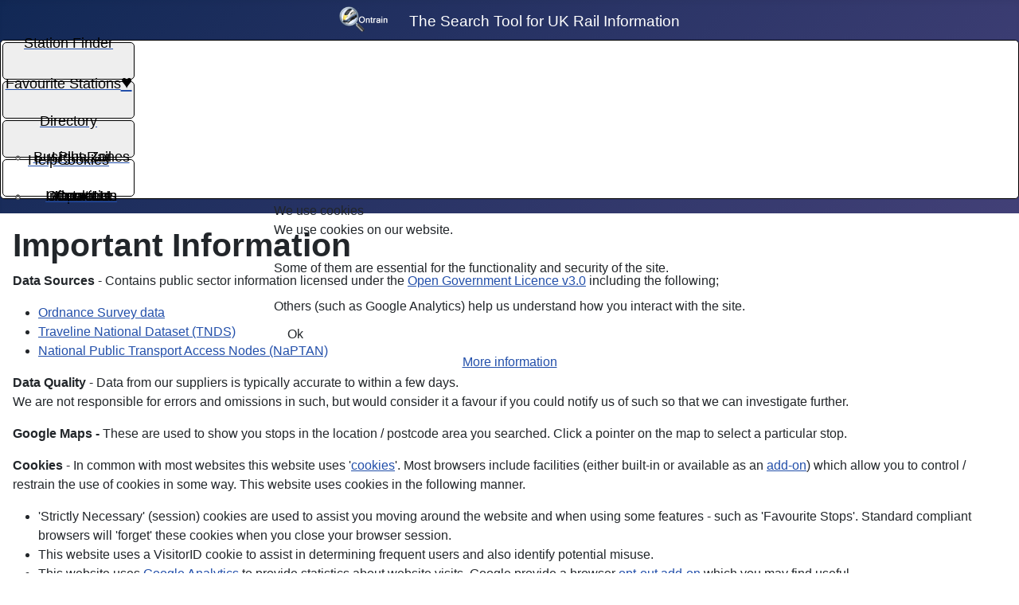

--- FILE ---
content_type: text/html; charset=utf-8
request_url: https://rail.traveluk.info/index.php/help/important-information
body_size: 9579
content:
<!DOCTYPE html>
<html lang="en-gb" dir="ltr">

<head>
<!-- Global site tag (gtag.js) - Google Analytics -->
<script async src="https://www.googletagmanager.com/gtag/js?id=G-WB9YCF1414"></script>
<script>
  window.dataLayer = window.dataLayer || [];
  function gtag(){dataLayer.push(arguments);}
  gtag('js', new Date());
  gtag('config', 'G-WB9YCF1414');
</script>

    <meta charset="utf-8">
	<meta name="viewport" content="width=device-width, initial-scale=1">
	<meta name="description" content="The Search Tool for UK Bus Stops and Departure Times">
	<meta name="generator" content="Joomla! - Open Source Content Management">
	<title>Traveluk Rail Information - Important Information</title>
	<link href="/media/templates/site/cassiopeia_travelukinfo/images/ontrain/favicon.ico" rel="alternate icon" type="image/vnd.microsoft.icon">
	<link href="/media/templates/site/cassiopeia_travelukinfo/images/ontrain/favicon.png" image/png="icon">
	<link href="/media/templates/site/cassiopeia_travelukinfo/images/ontrain/apple-touch-icon.png" rel="apple-touch-icon" sizes="180x180">
	<link href="/media/templates/site/cassiopeia_travelukinfo/images/ontrain/favicon-32x32.png" image/png="icon" sizes="32x32">
	<link href="/media/templates/site/cassiopeia_travelukinfo/images/ontrain/favicon-16x16.png" image/png="icon" sizes="16x16">
	<link href="/media/templates/site/cassiopeia_travelukinfo/images/ontrain/safari-pinned-tab.svg" rel="mask-icon" color="#5bbad5">

    <link href="/media/system/css/joomla-fontawesome.min.css?3a6fbc" rel="lazy-stylesheet"><noscript><link href="/media/system/css/joomla-fontawesome.min.css?3a6fbc" rel="stylesheet"></noscript>
	<link href="/media/templates/site/cassiopeia/css/template.min.css?3a6fbc" rel="stylesheet">
	<link href="/media/templates/site/cassiopeia/css/global/colors_standard.min.css?3a6fbc" rel="stylesheet">
	<link href="/media/mod_bfadvertisements/css/main.css?3a6fbc" rel="stylesheet">
	<link href="https://traveluk.info/media/com_bfadvertisements/css/main.css?3a6fbc" rel="stylesheet">
	<link href="/media/templates/site/cassiopeia/css/vendor/joomla-custom-elements/joomla-alert.min.css?0.4.1" rel="stylesheet">
	<link href="/plugins/system/cookiehint/css/redimstyle.css?3a6fbc" rel="stylesheet">
	<link href="/media/templates/site/cassiopeia_travelukinfo/css/user.css?3a6fbc" rel="stylesheet">
	<link href="/modules/mod_maximenuck/themes/css3megamenu/css/maximenuck.php?monid=mainmenu" rel="stylesheet">
	<style>:root {
		--hue: 214;
		--template-bg-light: #f0f4fb;
		--template-text-dark: #495057;
		--template-text-light: #ffffff;
		--template-link-color: var(--link-color);
		--template-special-color: #001B4C;
		
	}</style>
	<style>#redim-cookiehint-modal {position: fixed; top: 0; bottom: 0; left: 0; right: 0; z-index: 99998; display: flex; justify-content : center; align-items : center;}</style>
	<style>[data-id="mainmenu"] .mobilemenuck-item-counter {
	display: inline-block;
	margin: 0 5px;
	padding: 10px;
	font-size: 12px;
	line-height: 0;
	background: rgba(0,0,0,0.3);
	color: #eee;
	border-radius: 10px;
	height: 20px;
	transform: translate(10px,-3px);
	box-sizing: border-box;
}

[data-id="mainmenu"] .mobilemenuck-backbutton svg {
	width: 14px;
	fill: #fff;
	position: relative;
	left: -5px;
	top: -2px;
}
/* Mobile Menu CK - https://www.joomlack.fr */
/* Automatic styles */

.mobilemenuck-bar {display:none;position:relative;left:0;top:0;right:0;z-index:100;}
.mobilemenuck-bar-title {display: block;}
.mobilemenuck-bar-button {cursor:pointer;box-sizing: border-box;position:absolute; top: 0; right: 0;line-height:0.8em;font-family:Segoe UI;text-align: center;}
.mobilemenuck {box-sizing: border-box;width: 100%;}
.mobilemenuck-topbar {position:relative;}
.mobilemenuck-title {display: block;}
.mobilemenuck-button {cursor:pointer;box-sizing: border-box;position:absolute; top: 0; right: 0;line-height:0.8em;font-family:Segoe UI;text-align: center;}
.mobilemenuck a {display:block;}
.mobilemenuck a:hover {text-decoration: none;}
.mobilemenuck .mobilemenuck-item > div {position:relative;}
/* for accordion */
.mobilemenuck-togglericon:after {cursor:pointer;text-align:center;display:block;position: absolute;right: 0;top: 0;content:"+";}
.mobilemenuck .open .mobilemenuck-togglericon:after {content:"-";}

[data-id="mainmenu"] .mobilemenuck-bar-title {
	background: #464646;
	color: #FFFFFF;
	font-weight: bold;
	text-indent: 20px;
	line-height: 43px;
	font-size: 20px;
}

[data-id="mainmenu"] .mobilemenuck-bar-title a {
	color: #FFFFFF;
	font-weight: bold;
	text-indent: 20px;
	line-height: 43px;
	font-size: 20px;
}

[data-id="mainmenu"] .mobilemenuck-bar-button {
	background: #333333;
	height: 43px;
	width: 43px;
	color: #FFFFFF;
	padding-top: 8px;
	font-size: 1.8em;
}

[data-id="mainmenu"] .mobilemenuck-bar-button a {
	color: #FFFFFF;
	font-size: 1.8em;
}

[data-id="mainmenu"].mobilemenuck {
	background: #464646;
	color: #FFFFFF;
	padding-bottom: 5px;
	font-weight: bold;
	font-size: 1.2em;
}

[data-id="mainmenu"].mobilemenuck a {
	color: #FFFFFF;
	font-weight: bold;
	font-size: 1.2em;
}

[data-id="mainmenu"] .mobilemenuck-title {
	background: #464646;
	height: 43px;
	text-indent: 20px;
	line-height: 43px;
	font-size: 20px;
}

[data-id="mainmenu"] .mobilemenuck-title a {
	text-indent: 20px;
	line-height: 43px;
	font-size: 20px;
}

[data-id="mainmenu"] .mobilemenuck-button {
	height: 35px;
	width: 45px;
	line-height: 35px;
	font-size: 1.8em;
}

[data-id="mainmenu"] .mobilemenuck-button a {
	line-height: 35px;
	font-size: 1.8em;
}

[data-id="mainmenu"] .mobilemenuck-item > .level1 {
	background: #027EA6;
	-moz-border-radius: 5px 5px 5px 5px;
	-o-border-radius: 5px 5px 5px 5px;
	-webkit-border-radius: 5px 5px 5px 5px;
	border-radius: 5px 5px 5px 5px;
	color: #FFFFFF;
	margin-top: 4px;
	margin-right: 4px;
	margin-bottom: 4px;
	margin-left: 4px;
	padding-left: 15px;
	line-height: 35px;
}

[data-id="mainmenu"] .mobilemenuck-item > .level1 a {
	color: #FFFFFF;
	line-height: 35px;
}

[data-id="mainmenu"] .mobilemenuck-item > .level2 {
	background: #FFFFFF;
	-moz-border-radius: 5px 5px 5px 5px;
	-o-border-radius: 5px 5px 5px 5px;
	-webkit-border-radius: 5px 5px 5px 5px;
	border-radius: 5px 5px 5px 5px;
	color: #000000;
	margin-top: 4px;
	margin-right: 4px;
	margin-bottom: 4px;
	margin-left: 4px;
	padding-left: 25px;
	line-height: 35px;
}

[data-id="mainmenu"] .mobilemenuck-item > .level2 a {
	color: #000000;
	line-height: 35px;
}

[data-id="mainmenu"] .level2 + .mobilemenuck-submenu .mobilemenuck-item > div {
	background: #689332;
	-moz-border-radius: 5px 5px 5px 5px;
	-o-border-radius: 5px 5px 5px 5px;
	-webkit-border-radius: 5px 5px 5px 5px;
	border-radius: 5px 5px 5px 5px;
	color: #FFFFFF;
	margin-top: 4px;
	margin-right: 4px;
	margin-bottom: 4px;
	margin-left: 4px;
	padding-left: 35px;
	line-height: 35px;
}

[data-id="mainmenu"] .level2 + .mobilemenuck-submenu .mobilemenuck-item > div a {
	color: #FFFFFF;
	line-height: 35px;
}

[data-id="mainmenu"] .mobilemenuck-togglericon:after {
	background: #000000;
	background: rgba(0,0,0,0.25);
	-pie-background: rgba(0,0,0,0.25);
	-moz-border-radius: 0px 5px 5px 0px;
	-o-border-radius: 0px 5px 5px 0px;
	-webkit-border-radius: 0px 5px 5px 0px;
	border-radius: 0px 5px 5px 0px;
	height: 35px;
	width: 35px;
	padding-right: 5px;
	padding-left: 5px;
	line-height: 35px;
	font-size: 1.7em;
}

[data-id="mainmenu"] .mobilemenuck-togglericon:after a {
	line-height: 35px;
	font-size: 1.7em;
}
.mobilemaximenuck div span.descck {
    padding-left: 10px;
    font-size: 12px;
}[data-id="mainmenu"] img.mobilemenuck-icon {
width: 32px;
height: 32px;
margin: 5px;
}[data-id="mainmenu"] i.mobilemenuck-icon {
font-size: 32px;
margin: 5px;
}[data-id="mainmenu"] .mobilemenuck-item .maximenuiconck {
font-size: 32px;
margin: 5px;
}.mobilemenuck-logo { text-align: center; }.mobilemenuck-logo-left { text-align: left; }.mobilemenuck-logo-right { text-align: right; }.mobilemenuck-logo a { display: inline-block; }</style>
	<style>
div#mainmenu ul.maximenuck li.maximenuck.item135.level1.active > a.maximenuck span.titreck, div#mainmenu ul.maximenuck li.maximenuck.item135.level1.active > span.separator span.titreck, div#mainmenu ul.maximenuck li.maximenuck.item135.level1.active > span.nav-header span.titreck,
div#mainmenu ul.maximenuck2 li.maximenuck.item135.level1.active > a.maximenuck span.titreck, div#mainmenu ul.maximenuck2 li.maximenuck.item135.level1.active > span.separator span.titreck, div#mainmenu ul.maximenuck2 li.maximenuck.item135.level1.active > span.nav-header span.titreck { font-weight: normal !important; } </style>
	<style>
div#mainmenu ul.maximenuck li.maximenuck.item137.level1.active > a.maximenuck span.titreck, div#mainmenu ul.maximenuck li.maximenuck.item137.level1.active > span.separator span.titreck, div#mainmenu ul.maximenuck li.maximenuck.item137.level1.active > span.nav-header span.titreck,
div#mainmenu ul.maximenuck2 li.maximenuck.item137.level1.active > a.maximenuck span.titreck, div#mainmenu ul.maximenuck2 li.maximenuck.item137.level1.active > span.separator span.titreck, div#mainmenu ul.maximenuck2 li.maximenuck.item137.level1.active > span.nav-header span.titreck { font-weight: normal !important; } </style>
	<style>
div#mainmenu ul.maximenuck li.maximenuck.item143.level1.active > a.maximenuck span.titreck, div#mainmenu ul.maximenuck li.maximenuck.item143.level1.active > span.separator span.titreck, div#mainmenu ul.maximenuck li.maximenuck.item143.level1.active > span.nav-header span.titreck,
div#mainmenu ul.maximenuck2 li.maximenuck.item143.level1.active > a.maximenuck span.titreck, div#mainmenu ul.maximenuck2 li.maximenuck.item143.level1.active > span.separator span.titreck, div#mainmenu ul.maximenuck2 li.maximenuck.item143.level1.active > span.nav-header span.titreck { font-weight: normal !important; } </style>
	<style>
div#mainmenu ul.maximenuck li.maximenuck.item400.level2.active > a.maximenuck span.titreck, div#mainmenu ul.maximenuck li.maximenuck.item400.level2.active > span.separator span.titreck, div#mainmenu ul.maximenuck li.maximenuck.item400.level2.active > span.nav-header span.titreck,
div#mainmenu ul.maximenuck2 li.maximenuck.item400.level2.active > a.maximenuck span.titreck, div#mainmenu ul.maximenuck2 li.maximenuck.item400.level2.active > span.separator span.titreck, div#mainmenu ul.maximenuck2 li.maximenuck.item400.level2.active > span.nav-header span.titreck { font-weight: normal !important; } </style>
	<style>
div#mainmenu ul.maximenuck li.maximenuck.item402.level2.active > a.maximenuck span.titreck, div#mainmenu ul.maximenuck li.maximenuck.item402.level2.active > span.separator span.titreck, div#mainmenu ul.maximenuck li.maximenuck.item402.level2.active > span.nav-header span.titreck,
div#mainmenu ul.maximenuck2 li.maximenuck.item402.level2.active > a.maximenuck span.titreck, div#mainmenu ul.maximenuck2 li.maximenuck.item402.level2.active > span.separator span.titreck, div#mainmenu ul.maximenuck2 li.maximenuck.item402.level2.active > span.nav-header span.titreck { font-weight: normal !important; } </style>
	<style>
div#mainmenu ul.maximenuck li.maximenuck.item147.level1.active > a.maximenuck span.titreck, div#mainmenu ul.maximenuck li.maximenuck.item147.level1.active > span.separator span.titreck, div#mainmenu ul.maximenuck li.maximenuck.item147.level1.active > span.nav-header span.titreck,
div#mainmenu ul.maximenuck2 li.maximenuck.item147.level1.active > a.maximenuck span.titreck, div#mainmenu ul.maximenuck2 li.maximenuck.item147.level1.active > span.separator span.titreck, div#mainmenu ul.maximenuck2 li.maximenuck.item147.level1.active > span.nav-header span.titreck { font-weight: normal !important; } </style>
	<style>
div#mainmenu ul.maximenuck li.maximenuck.item148.level2.active > a.maximenuck span.titreck, div#mainmenu ul.maximenuck li.maximenuck.item148.level2.active > span.separator span.titreck, div#mainmenu ul.maximenuck li.maximenuck.item148.level2.active > span.nav-header span.titreck,
div#mainmenu ul.maximenuck2 li.maximenuck.item148.level2.active > a.maximenuck span.titreck, div#mainmenu ul.maximenuck2 li.maximenuck.item148.level2.active > span.separator span.titreck, div#mainmenu ul.maximenuck2 li.maximenuck.item148.level2.active > span.nav-header span.titreck { font-weight: normal !important; } </style>
	<style>
div#mainmenu ul.maximenuck li.maximenuck.item149.level2.active > a.maximenuck span.titreck, div#mainmenu ul.maximenuck li.maximenuck.item149.level2.active > span.separator span.titreck, div#mainmenu ul.maximenuck li.maximenuck.item149.level2.active > span.nav-header span.titreck,
div#mainmenu ul.maximenuck2 li.maximenuck.item149.level2.active > a.maximenuck span.titreck, div#mainmenu ul.maximenuck2 li.maximenuck.item149.level2.active > span.separator span.titreck, div#mainmenu ul.maximenuck2 li.maximenuck.item149.level2.active > span.nav-header span.titreck { font-weight: normal !important; } </style>
	<style>
div#mainmenu ul.maximenuck li.maximenuck.item150.level2.active > a.maximenuck span.titreck, div#mainmenu ul.maximenuck li.maximenuck.item150.level2.active > span.separator span.titreck, div#mainmenu ul.maximenuck li.maximenuck.item150.level2.active > span.nav-header span.titreck,
div#mainmenu ul.maximenuck2 li.maximenuck.item150.level2.active > a.maximenuck span.titreck, div#mainmenu ul.maximenuck2 li.maximenuck.item150.level2.active > span.separator span.titreck, div#mainmenu ul.maximenuck2 li.maximenuck.item150.level2.active > span.nav-header span.titreck { font-weight: normal !important; } </style>
	<style>
div#mainmenu ul.maximenuck li.maximenuck.item486.level2.active > a.maximenuck span.titreck, div#mainmenu ul.maximenuck li.maximenuck.item486.level2.active > span.separator span.titreck, div#mainmenu ul.maximenuck li.maximenuck.item486.level2.active > span.nav-header span.titreck,
div#mainmenu ul.maximenuck2 li.maximenuck.item486.level2.active > a.maximenuck span.titreck, div#mainmenu ul.maximenuck2 li.maximenuck.item486.level2.active > span.separator span.titreck, div#mainmenu ul.maximenuck2 li.maximenuck.item486.level2.active > span.nav-header span.titreck { font-weight: normal !important; } </style>
	<style>div#mainmenu .titreck-text {
	flex: 1;
}

div#mainmenu .maximenuck.rolloveritem  img {
	display: none !important;
}
@media screen and (max-width: 960px) {div#mainmenu ul.maximenuck li.maximenuck.nomobileck, div#mainmenu .maxipushdownck ul.maximenuck2 li.maximenuck.nomobileck { display: none !important; }
	div#mainmenu.maximenuckh {
        height: auto !important;
    }
	
	div#mainmenu.maximenuckh li.maxiFancybackground {
		display: none !important;
	}

    div#mainmenu.maximenuckh ul:not(.noresponsive) {
        height: auto !important;
        padding-left: 0 !important;
        /*padding-right: 0 !important;*/
    }

    div#mainmenu.maximenuckh ul:not(.noresponsive) li {
        float :none !important;
        width: 100% !important;
		box-sizing: border-box;
        /*padding-right: 0 !important;*/
		padding-left: 0 !important;
		padding-right: 0 !important;
        margin-right: 0 !important;
    }

    div#mainmenu.maximenuckh ul:not(.noresponsive) li > div.floatck {
        width: 100% !important;
		box-sizing: border-box;
		right: 0 !important;
		left: 0 !important;
		margin-left: 0 !important;
		position: relative !important;
		/*display: none;
		height: auto !important;*/
    }
	
	div#mainmenu.maximenuckh ul:not(.noresponsive) li:hover > div.floatck {
		position: relative !important;
		margin-left: 0 !important;
    }

    div#mainmenu.maximenuckh ul:not(.noresponsive) div.floatck div.maximenuck2 {
        width: 100% !important;
    }

    div#mainmenu.maximenuckh ul:not(.noresponsive) div.floatck div.floatck {
        width: 100% !important;
        margin: 20px 0 0 0 !important;
    }
	
	div#mainmenu.maximenuckh ul:not(.noresponsive) div.floatck div.maxidrop-main {
        width: 100% !important;
    }

    div#mainmenu.maximenuckh ul:not(.noresponsive) li.maximenucklogo img {
        display: block !important;
        margin-left: auto !important;
        margin-right: auto !important;
        float: none !important;
    }
	
	
	/* for vertical menu  */
	div#mainmenu.maximenuckv {
        height: auto !important;
    }
	
	div#mainmenu.maximenuckh li.maxiFancybackground {
		display: none !important;
	}

    div#mainmenu.maximenuckv ul:not(.noresponsive) {
        height: auto !important;
        padding-left: 0 !important;
        /*padding-right: 0 !important;*/
    }

    div#mainmenu.maximenuckv ul:not(.noresponsive) li {
        float :none !important;
        width: 100% !important;
        /*padding-right: 0 !important;*/
		padding-left: 0 !important;
        margin-right: 0 !important;
    }

    div#mainmenu.maximenuckv ul:not(.noresponsive) li > div.floatck {
        width: 100% !important;
		right: 0 !important;
		margin-left: 0 !important;
		margin-top: 0 !important;
		position: relative !important;
		left: 0 !important;
		/*display: none;
		height: auto !important;*/
    }
	
	div#mainmenu.maximenuckv ul:not(.noresponsive) li:hover > div.floatck {
		position: relative !important;
		margin-left: 0 !important;
    }

    div#mainmenu.maximenuckv ul:not(.noresponsive) div.floatck div.maximenuck2 {
        width: 100% !important;
    }

    div#mainmenu.maximenuckv ul:not(.noresponsive) div.floatck div.floatck {
        width: 100% !important;
        margin: 20px 0 0 0 !important;
    }
	
	div#mainmenu.maximenuckv ul:not(.noresponsive) div.floatck div.maxidrop-main {
        width: 100% !important;
    }

    div#mainmenu.maximenuckv ul:not(.noresponsive) li.maximenucklogo img {
        display: block !important;
        margin-left: auto !important;
        margin-right: auto !important;
        float: none !important;
    }
}
	
@media screen and (min-width: 961px) {
	div#mainmenu ul.maximenuck li.maximenuck.nodesktopck, div#mainmenu .maxipushdownck ul.maximenuck2 li.maximenuck.nodesktopck { display: none !important; }
}/*---------------------------------------------
---	 WCAG				                ---
----------------------------------------------*/
#mainmenu.maximenuck-wcag-active .maximenuck-toggler-anchor ~ ul {
    display: block !important;
}

#mainmenu .maximenuck-toggler-anchor {
	height: 0;
	opacity: 0;
	overflow: hidden;
	display: none;
}
div#mainmenu.maximenuckh ul.maximenuck li.maximenuck.level1.parent > a:after, div#mainmenu.maximenuckh ul.maximenuck li.maximenuck.level1.parent > span.separator:after, div#mainmenu.maximenuckh ul.maximenuck li.maximenuck.level1.parent > .maximenuck-toggler:after { border-top-color: #000;color: #000;display:block;position:absolute;} 
div#mainmenu.maximenuckh ul.maximenuck li.maximenuck.level1.parent:hover > a:after, div#mainmenu.maximenuckh ul.maximenuck li.maximenuck.level1.parent:hover > span.separator:after, div#mainmenu.maximenuckh ul.maximenuck li.maximenuck.level1.parent:hover > .maximenuck-toggler:after { border-top-color: #000;color: #000;} 
div#mainmenu.maximenuckh ul.maximenuck li.maximenuck.level1 li.maximenuck.parent > a:after, div#mainmenu.maximenuckh ul.maximenuck li.maximenuck.level1 li.maximenuck.parent > span.separator:after,
	div#mainmenu .maxipushdownck li.maximenuck.parent > a:after, div#mainmenu .maxipushdownck li.maximenuck.parent > span.separator:after { border-left-color: #000;color: #000;} 
div#mainmenu.maximenuckh ul.maximenuck li.maximenuck.level1 li.maximenuck.parent:hover > a:after, div#mainmenu.maximenuckh ul.maximenuck li.maximenuck.level1 li.maximenuck.parent:hover > span.separator:after,
	div#mainmenu .maxipushdownck li.maximenuck.parent:hover > a:after, div#mainmenu .maxipushdownck li.maximenuck.parent:hover > span.separator:after { border-color: transparent transparent transparent #000;color: #000;} 
div#mainmenu.maximenuckh ul.maximenuck, #mainmenu.maximenuckh ul.maximenuck { background: #fff;background-color: #fff;-moz-border-radius: 5px 5px 5px 5px;-webkit-border-radius: 5px 5px 5px 5px;border-radius: 5px 5px 5px 5px;border-top: #000 1px solid ;border-right: #000 1px solid ;border-bottom: #000 1px solid ;border-left: #000 1px solid ; } 
div#mainmenu.maximenuckh ul.maximenuck li.maximenuck > a span.titreck, div#mainmenu.maximenuckh ul.maximenuck li.maximenuck > span.separator span.titreck,
div#mainmenu .maxipushdownck li.maximenuck > a span.titreck, div#mainmenu .maxipushdownck li.maximenuck > span.separator span.titreck, select#mainmenu.maximenuckh ul.maximenuck { text-shadow: none; } 
div#mainmenu.maximenuckh ul.maximenuck li.maximenuck.level1, div#mainmenu.maximenuckh ul.maximenuck li.maximenuck.level1.parent { -moz-border-radius: 5px 5px 5px 5px;-webkit-border-radius: 5px 5px 5px 5px;border-radius: 5px 5px 5px 5px;border-top: #000 1px solid ;border-right: #000 1px solid ;border-bottom: #000 1px solid ;border-left: #000 1px solid ; } 
div#mainmenu.maximenuckh ul.maximenuck li.maximenuck.level1 > a, div#mainmenu.maximenuckh ul.maximenuck li.maximenuck.level1 > span.separator {  } 
div#mainmenu.maximenuckh ul.maximenuck li.maximenuck.level1 > a span.titreck, div#mainmenu.maximenuckh ul.maximenuck li.maximenuck.level1 > span.separator span.titreck, select#mainmenu.maximenuckh ul.maximenuck { color: #000;font-size: 18px; } 
div#mainmenu.maximenuckh ul.maximenuck li.maximenuck.level1.active > a span.titreck, div#mainmenu.maximenuckh ul.maximenuck li.maximenuck.level1.active > span.separator span.titreck, 
div#mainmenu.maximenuckh ul.maximenuck li.maximenuck.level1:hover > a span.titreck, div#mainmenu.maximenuckh ul.maximenuck li.maximenuck.level1:hover > span.separator span.titreck, select#mainmenu.maximenuckh ul.maximenuck:hover { color: #000; } 
div#mainmenu.maximenuckh ul.maximenuck li.maximenuck.level1 li.maximenuck:not(.headingck), div#mainmenu li.maximenuck.maximenuflatlistck:not(.level1):not(.headingck),
div#mainmenu .maxipushdownck li.maximenuck:not(.headingck), select#mainmenu.maximenuckh ul.maximenuck option { background: #fff;background-color: #fff; } 
div#mainmenu.maximenuckh ul.maximenuck li.maximenuck.level1 li.maximenuck:not(.headingck) > a, div#mainmenu li.maximenuck.maximenuflatlistck:not(.level1):not(.headingck) > a,
div#mainmenu .maxipushdownck li.maximenuck:not(.headingck) > a, div#mainmenu.maximenuckh ul.maximenuck li.maximenuck.level1 li.maximenuck:not(.headingck) > span.separator, div#mainmenu li.maximenuck.maximenuflatlistck:not(.level1):not(.headingck) > span.separator,
div#mainmenu .maxipushdownck li.maximenuck:not(.headingck) > span.separator {  } 
div#mainmenu.maximenuckh ul.maximenuck li.maximenuck.level1 li.maximenuck > a span.titreck, div#mainmenu.maximenuckh ul.maximenuck li.maximenuck.level1 li.maximenuck > span.separator span.titreck, div#mainmenu li.maximenuck.maximenuflatlistck:not(.level1) span.titreck,
div#mainmenu .maxipushdownck li.maximenuck > a span.titreck, div#mainmenu .maxipushdownck li.maximenuck > span.separator span.titreck, select#mainmenu.maximenuckh ul.maximenuck option { color: #000;font-size: 18px; } 
div#mainmenu.maximenuckh ul.maximenuck li.maximenuck.level2.active:not(.headingck), div#mainmenu.maximenuckh ul.maximenuck li.maximenuck.level2.parent.active:not(.headingck), div#mainmenu li.maximenuck.maximenuflatlistck.active:not(.level1):not(.headingck),
div#mainmenu ul.maximenuck li.maximenuck.level1 li.maximenuck:not(.headingck):hover, div#mainmenu li.maximenuck.maximenuflatlistck:hover:not(.level1):not(.headingck):hover,
div#mainmenu .maxipushdownck li.maximenuck:not(.headingck):hover { background: #eee;background-color: #eee; } 
div#mainmenu.maximenuckh ul.maximenuck li.maximenuck.level2.active:not(.headingck), div#mainmenu.maximenuckh ul.maximenuck li.maximenuck.level2.parent.active:not(.headingck), div#mainmenu li.maximenuck.maximenuflatlistck.active:not(.level1):not(.headingck),
div#mainmenu ul.maximenuck li.maximenuck.level1 li.maximenuck:not(.headingck):hover > a, div#mainmenu li.maximenuck.maximenuflatlistck:hover:not(.level1):not(.headingck):hover > a,
div#mainmenu .maxipushdownck li.maximenuck:not(.headingck):hover > a, div#mainmenu ul.maximenuck li.maximenuck.level1 li.maximenuck:not(.headingck):hover > span.separator, div#mainmenu li.maximenuck.maximenuflatlistck:hover:not(.level1):not(.headingck):hover > span.separator,
div#mainmenu .maxipushdownck li.maximenuck:not(.headingck):hover > span.separator {  } 
div#mainmenu.maximenuckh ul.maximenuck li.maximenuck.level2.active > a span.titreck, div#mainmenu.maximenuckh ul.maximenuck li.maximenuck.level2.active > span.separator span.titreck, div#mainmenu li.maximenuck.maximenuflatlistck.active:not(.level1) span.titreck,
div#mainmenu.maximenuckh ul.maximenuck li.maximenuck.level1 li.maximenuck:hover > a span.titreck, div#mainmenu.maximenuckh ul.maximenuck li.maximenuck.level1 li.maximenuck:hover > span.separator span.titreck, div#mainmenu li.maximenuck.maximenuflatlistck:hover:not(.level1) span.titreck,
div#mainmenu .maxipushdownck li.maximenuck:hover > a span.titreck, div#mainmenu .maxipushdownck li.maximenuck:hover > span.separator span.titreck { color: #000; } div#mainmenu ul.maximenuck { padding : 0; text-align: center; }
div#mainmenu ul.maximenuck li.maximenuck.level1 { margin : 2px; }
div#mainmenu.maximenuckh ul.maximenuck li.maximenuck.level1,
div#mainmenu.maximenuckh ul.maximenuck li.maximenuck.level1.parent { width:13%; margin : 2px; }
div#mainmenu.maximenuckh ul.maximenuck li.maximenuck.level1 > a,
div#mainmenu.maximenuckh ul.maximenuck li.maximenuck.level1 > span.separator { min-height: 45px; }
div#mainmenu div.floatck { width: auto }
div#mainmenu { width: 100% }
header .grid-column2 .container-nav > div { width: 100%; }
div#mainmenu li.maximenuck.favourite span.descck { font-size: 24px; }
div#mainmenu ul.maximenuck li.maximenuck.level1 {
    background: #eee;
    color: #666;
}
div#mainmenu ul.maximenuck li.maximenuck.level1:hover,
div#mainmenu ul.maximenuck li.maximenuck.level1.active {
    background: #fff;
}
div#mainmenu.maximenuckh ul.maximenuck li.maximenuck.level1 li.maximenuck:not(.headingck) {
    background: #eee;
    color: #666;
}
div#mainmenu.maximenuckh ul.maximenuck li.maximenuck.level1 li.maximenuck:not(.headingck):hover {
    background: #fff;
}div#mainmenu ul.maximenuck { padding : 0; text-align: center; }
div#mainmenu ul.maximenuck li.maximenuck.level1 { margin : 2px; }
div#mainmenu.maximenuckh ul.maximenuck li.maximenuck.level1,
div#mainmenu.maximenuckh ul.maximenuck li.maximenuck.level1.parent { width:13%; margin : 2px; }
div#mainmenu.maximenuckh ul.maximenuck li.maximenuck.level1 > a,
div#mainmenu.maximenuckh ul.maximenuck li.maximenuck.level1 > span.separator { min-height: 45px; }
div#mainmenu div.floatck { width: auto }
div#mainmenu { width: 100% }
header .grid-column2 .container-nav > div { width: 100%; }
div#mainmenu li.maximenuck.favourite span.descck { font-size: 24px; }
div#mainmenu ul.maximenuck li.maximenuck.level1 {
    background: #eee;
    color: #666;
}
div#mainmenu ul.maximenuck li.maximenuck.level1:hover,
div#mainmenu ul.maximenuck li.maximenuck.level1.active {
    background: #fff;
}
div#mainmenu.maximenuckh ul.maximenuck li.maximenuck.level1 li.maximenuck:not(.headingck) {
    background: #eee;
    color: #666;
}
div#mainmenu.maximenuckh ul.maximenuck li.maximenuck.level1 li.maximenuck:not(.headingck):hover {
    background: #fff;
}/* for images position */
div#mainmenu ul.maximenuck li.maximenuck.level1 > a,
div#mainmenu ul.maximenuck li.maximenuck.level1 > span.separator {
	display: flex;
	align-items: center;
}

div#mainmenu ul.maximenuck li.maximenuck.level1 li.maximenuck > a,
div#mainmenu ul.maximenuck li.maximenuck.level1 li.maximenuck > span.separator {
	display: flex;
}

div#mainmenu ul.maximenuck li.maximenuck.level1 > a[data-align="bottom"],
div#mainmenu ul.maximenuck li.maximenuck.level1 > span.separator[data-align="bottom"],
div#mainmenu ul.maximenuck li.maximenuck.level1 li.maximenuck > a[data-align="bottom"],
div#mainmenu ul.maximenuck li.maximenuck.level1 li.maximenuck > span.separator[data-align="bottom"],
	div#mainmenu ul.maximenuck li.maximenuck.level1 > a[data-align="top"],
div#mainmenu ul.maximenuck li.maximenuck.level1 > span.separator[data-align="top"],
div#mainmenu ul.maximenuck li.maximenuck.level1 li.maximenuck > a[data-align="top"],
div#mainmenu ul.maximenuck li.maximenuck.level1 li.maximenuck > span.separator[data-align="top"]{
	flex-direction: column;
	align-items: inherit;
}

div#mainmenu ul.maximenuck li.maximenuck.level1 > a[data-align=*"bottom"] img,
div#mainmenu ul.maximenuck li.maximenuck.level1 > span.separator[data-align=*"bottom"] img,
div#mainmenu ul.maximenuck li.maximenuck.level1 li.maximenuck > a[data-align=*"bottom"] img,
div#mainmenu ul.maximenuck li.maximenuck.level1 li.maximenuck > span.separator[data-align=*"bottom"] img {
	align-self: end;
}

div#mainmenu ul.maximenuck li.maximenuck.level1 > a[data-align=*"top"] img,
div#mainmenu ul.maximenuck li.maximenuck.level1 > span.separator[data-align=*"top"] img,
div#mainmenu ul.maximenuck li.maximenuck.level1 li.maximenuck > a[data-align=*"top"] img,
div#mainmenu ul.maximenuck li.maximenuck.level1 li.maximenuck > span.separator[data-align=*"top"] img {
	align-self: start;
}


</style>
	<style>#mainmenu-mobile-bar, #mainmenu-mobile-bar-wrap-topfixed { display: none; }
	@media only screen and (max-width:960px){
	#mainmenu, #mainmenu-wrap button.navbar-toggler { display: none !important; }
	#mainmenu-mobile-bar, #mainmenu-mobile-bar-wrap-topfixed { display: block; flex: 1;}
	.mobilemenuck-hide {display: none !important;}
    body { padding-top: 40px !important; } }</style>

    <script src="/media/vendor/jquery/js/jquery.min.js?3.7.1"></script>
	<script src="/media/legacy/js/jquery-noconflict.min.js?504da4"></script>
	<script src="/media/mod_bfadvertisements/js/main.js?3a6fbc"></script>
	<script src="https://traveluk.info/media/com_bfadvertisements/js/main.js?3a6fbc"></script>
	<script type="application/json" class="joomla-script-options new">{"joomla.jtext":{"ERROR":"Error","MESSAGE":"Message","NOTICE":"Notice","WARNING":"Warning","JCLOSE":"Close","JOK":"OK","JOPEN":"Open"},"system.paths":{"root":"","rootFull":"https:\/\/rail.traveluk.info\/","base":"","baseFull":"https:\/\/rail.traveluk.info\/"},"csrf.token":"1bc25cd5569f9d7b2ee9abc1644e2e2e"}</script>
	<script src="/media/system/js/core.min.js?a3d8f8"></script>
	<script src="/media/templates/site/cassiopeia/js/template.min.js?3a6fbc" type="module"></script>
	<script src="/media/system/js/messages.min.js?9a4811" type="module"></script>
	<script src="/modules/mod_maximenuck/assets/maximenuck.min.js?ver=10.1.7"></script>
	<script src="/media/plg_system_mobilemenuck/assets/mobilemenuck.js?ver=1.5.21"></script>
	<script type="application/ld+json">{"@context":"https://schema.org","@graph":[{"@type":"Organization","@id":"https://rail.traveluk.info/#/schema/Organization/base","name":"Traveluk Rail Information","url":"https://rail.traveluk.info/"},{"@type":"WebSite","@id":"https://rail.traveluk.info/#/schema/WebSite/base","url":"https://rail.traveluk.info/","name":"Traveluk Rail Information","publisher":{"@id":"https://rail.traveluk.info/#/schema/Organization/base"}},{"@type":"WebPage","@id":"https://rail.traveluk.info/#/schema/WebPage/base","url":"https://rail.traveluk.info/index.php/help/important-information","name":"Traveluk Rail Information - Important Information","description":"The Search Tool for UK Bus Stops and Departure Times","isPartOf":{"@id":"https://rail.traveluk.info/#/schema/WebSite/base"},"about":{"@id":"https://rail.traveluk.info/#/schema/Organization/base"},"inLanguage":"en-GB"},{"@type":"Article","@id":"https://rail.traveluk.info/#/schema/com_content/article/2","name":"Important Information","headline":"Important Information","inLanguage":"en-GB","isPartOf":{"@id":"https://rail.traveluk.info/#/schema/WebPage/base"}}]}</script>
	<script>jQuery(document).ready(function(){new Maximenuck('#mainmenu', {fxtransition : 'linear',dureeIn : 0,dureeOut : 200,menuID : 'mainmenu',testoverflow : '0',orientation : 'horizontal',behavior : 'mouseover',opentype : 'open',offcanvaswidth : '300px',offcanvasbacktext : 'Back',fxdirection : 'normal',directionoffset1 : '30',directionoffset2 : '30',showactivesubitems : '0',ismobile : 0,menuposition : '0',effecttype : 'dropdown',topfixedeffect : '1',topfixedoffset : '',clickclose : '0',closeclickoutside : '0',clicktoggler : '0',fxduration : 200});});</script>
	<script>jQuery(document).ready(function(){ new MobileMenuCK(jQuery('#mainmenu'), {menubarbuttoncontent : '&#x2261;',topbarbuttoncontent : '×',showmobilemenutext : 'default',mobilemenutext : 'Menu',container : 'body',detectiontype : 'resolution',resolution : '960',usemodules : '0',useimages : '0',showlogo : '1',showdesc : '0',displaytype : 'accordion',displayeffect : 'normal',menuwidth : '300',openedonactiveitem : '0',mobilebackbuttontext : 'Back',menuselector : 'ul.maximenuck',uriroot : '',tooglebarevent : 'click',tooglebaron : 'all',logo_source : 'maximenuck',logo_image : '',logo_link : '',logo_alt : '',logo_position : 'left',logo_width : '',logo_height : '',logo_margintop : '',logo_marginright : '',logo_marginbottom : '',logo_marginleft : '',topfixedeffect : 'always',lock_button : '0',lock_forced : '0',accordion_use_effects : '0',accordion_toggle : '0',show_icons : '1',counter : '0',hide_desktop : '1',overlay : '0',menuid : 'mainmenu',langdirection : 'ltr',merge : '',beforetext : '',aftertext : '',mergeorder : '',logo_where : '1',custom_position : '',uriroot : ''}); });</script>

</head>

<body class="site com_content wrapper-fluid view-article no-layout no-task itemid-149">
    <header class="header container-header full-width">

        
        
                    <div class="grid-child">
                <div class="navbar-brand">
                    <a class="brand-logo" href="/">
                        <img class="logo d-inline-block" loading="eager" decoding="async" src="/media/templates/site/cassiopeia_travelukinfo/images/ontrain/logo.png" alt="Traveluk Rail Information">                    </a>
                                            <div class="site-description">The Search Tool for UK Rail Information</div>
                                    </div>
            </div>
        
                    <div class="grid-child container-nav">
                                    <div class="moduletable ">
        <!-- debut Maximenu CK -->
	<div class="maximenuckh ltr" id="mainmenu" style="z-index:10;">
						<ul class=" maximenuck">
				<li data-level="1" class="maximenuck item135 first level1 " style="z-index : 12000;" ><a  data-hover="Station Finder" class="maximenuck " href="/index.php" data-align="top"><span class="titreck"  data-hover="Station Finder"><span class="titreck-text"><span class="titreck-title">Station Finder</span></span></span></a>
		</li><li data-level="1" class="maximenuck item137 first level1 favourite" style="z-index : 11999;"  data-mobiletext="Favourite Stations &hearts;"><a  data-hover="Favourite Stations" class="maximenuck " href="/index.php/favourite-stations" data-align="top"><span class="titreck"  data-hover="Favourite Stations"><span class="titreck-text"><span class="titreck-title">Favourite Stations</span><span class="descck">&hearts;</span></span></span></a>
		</li><li data-level="1" class="maximenuck item143 parent level1 " style="z-index : 11998;" ><a  data-hover="Directory" class="maximenuck " href="/index.php/directory" data-align="top"><span class="titreck"  data-hover="Directory"><span class="titreck-text"><span class="titreck-title">Directory</span></span></span></a>
	<div class="floatck" style=""><div class="maxidrop-main" style=""><div class="maximenuck2 first " >
	<ul class="maximenuck2"><li data-level="2" class="maximenuck item400 first level2 " style="z-index : 11997;" ><a  data-hover="Light Rail" class="maximenuck " href="/index.php/directory/light-rail" data-align="top"><span class="titreck"  data-hover="Light Rail"><span class="titreck-text"><span class="titreck-title">Light Rail</span></span></span></a>
		</li><li data-level="2" class="maximenuck item402 last level2 " style="z-index : 11996;" ><a  data-hover="BusPlus Zones" class="maximenuck " href="/index.php/directory/busplus-zones" data-align="top"><span class="titreck"  data-hover="BusPlus Zones"><span class="titreck-text"><span class="titreck-title">BusPlus Zones</span></span></span></a>
	</li>
	</ul>
	</div></div></div>
	</li><li data-level="1" class="maximenuck item147 active parent level1 " style="z-index : 11995;" ><a  data-hover="Help" class="maximenuck " href="/index.php/help" data-align="top"><span class="titreck"  data-hover="Help"><span class="titreck-text"><span class="titreck-title">Help</span><span class="descck">Cookies</span></span></span></a>
	<div class="floatck" style=""><div class="maxidrop-main" style=""><div class="maximenuck2 first " >
	<ul class="maximenuck2"><li data-level="2" class="maximenuck item148 first level2 " style="z-index : 11994;" ><a  data-hover="Contact Us" class="maximenuck " href="/index.php/help/contact-us" data-align="top"><span class="titreck"  data-hover="Contact Us"><span class="titreck-text"><span class="titreck-title">Contact Us</span></span></span></a>
		</li><li data-level="2" class="maximenuck item149 current active level2 " style="z-index : 11993;" ><a  data-hover="Important Information" class="maximenuck " href="/index.php/help/important-information" data-align="top"><span class="titreck"  data-hover="Important Information"><span class="titreck-text"><span class="titreck-title">Important Information</span></span></span></a>
		</li><li data-level="2" class="maximenuck item150 level2 " style="z-index : 11992;" ><a  data-hover="Cookies" class="maximenuck " href="/index.php/help/cookies" data-align="top"><span class="titreck"  data-hover="Cookies"><span class="titreck-text"><span class="titreck-title">Cookies</span></span></span></a>
		</li><li data-level="2" class="maximenuck item486 last first level2 " style="z-index : 11991;" ><a  data-hover="About Us" class="maximenuck " href="/index.php/help/about-us" data-align="top"><span class="titreck"  data-hover="About Us"><span class="titreck-text"><span class="titreck-title">About Us</span></span></span></a>
	</li>
	</ul>
	</div></div></div>
	</li>            </ul>
    </div>
    <!-- fin maximenuCK -->
</div>

                                            </div>
            </header>

    <div class="site-grid">
        
        
        
        
        <div class="grid-child container-component">
            
            
            <div id="system-message-container" aria-live="polite"></div>

            <main>
                <div class="com-content-article item-page">
    <meta itemprop="inLanguage" content="en-GB">
        <div class="page-header">
        <h1> Important Information </h1>
    </div>
    
    
        
        
    
    
        
                                                <div class="com-content-article__body">
        <p><span style="font-weight: bold;">Data Sources</span> - Contains public sector information licensed under the <a href="http://www.nationalarchives.gov.uk/doc/open-government-licence/version/3/" target="_blank" rel="noopener">Open Government Licence v3.0</a> including the following;</p>
<ul>
<li><a href="https://www.ordnancesurvey.co.uk/products" target="_blank" rel="noopener">Ordnance Survey data</a></li>
<li><a href="http://travelinedata.org.uk/" target="_blank" rel="noopener">Traveline National Dataset (TNDS)</a></li>
<li><a href="http://data.gov.uk/dataset/naptan" target="_blank" rel="noopener">National Public Transport Access Nodes (NaPTAN)</a></li>
</ul>
<p><span style="font-weight: bold;">Data Quality</span> - Data from our suppliers is typically accurate to within a few days.<br />We are not responsible for errors and omissions in such, but would consider it a favour if you could notify us of such so that we can investigate further.</p>
<p><strong>Google Maps - </strong>These are used to show you stops in the location / postcode area you searched. Click a pointer on the map to select a particular stop.</p>
<p id="cookie-info"><span style="font-weight: bold;">Cookies</span> - In common with most websites this website uses '<a href="https://en.wikipedia.org/wiki/HTTP_cookie">cookies</a>'. Most browsers include facilities (either built-in or available as an <a href="https://en.wikipedia.org/wiki/Browser_extension">add-on</a>) which allow you to control / restrain the use of cookies in some way.&nbsp;This website uses cookies in the following manner.</p>
<ul>
<li>'Strictly Necessary' (session) cookies are used to assist you moving around the website and when using some features - such as 'Favourite Stops'. Standard compliant browsers will 'forget' these cookies when you close your browser session.</li>
<li>This website&nbsp;uses a VisitorID cookie to assist in determining frequent users and also identify potential misuse.</li>
<li>This website&nbsp;uses <a href="https://en.wikipedia.org/wiki/Google_Analytics">Google Analytics</a> to provide statistics about website visits. Google provide a browser <a href="https://tools.google.com/dlpage/gaoptout">opt-out add-on</a> which you may find useful.</li>
<li>Advertisements are used to assist the funding of this website. Unlike many websites we have tried to make such advertisements unobtrusive.&nbsp;This website does not track your usage of such advertisements. However, some of our providers (such as Google) use third-party cookies to track your internet usage and provide targeted advertisements accordingly. Many browsers have settings / add-ons for controlling the use of such third-party cookies. Google provide their own <a href="https://www.google.com/settings/ads/plugin">opt-out</a> feature.</li>
</ul>
<p>If you continue using this site we assume your consent to the above usage given your chosen browser and the settings you have configured.</p>
<p><span style="font-weight: bold;">Registration</span> - The current features of this site are open to all without registration.</p>
<p><span style="font-weight: bold;">External Links</span> - We sometimes provide <em>'Useful Leaflets'</em> on the <em>'Departures'</em> page relevant to the journeys / locations viewed. These links are provided in good faith and believed to be reliable, relevant and useful. However, we are not responsible for linked content although we would appreciate <a href="/index.php/help/contact-us">notification</a> if you notice one which is inappropriate. Similarly if you would like a link added please <a href="/index.php/help/contact-us">contact us</a> with details.</p>
<p><span style="font-weight: bold;">Advertisements</span> - The advertisements help to support the operation of this site. As far as we are able we try to block advertisements of a sensitive nature. If you notice one which you feel is inappropriate or malicious please make a note of the advertiser's URL and <a href="/index.php/help/contact-us">contact us</a>. Thanks. Advertisements do not appear to registered users who have logged in as a <a href="/index.php/frequent-traveller">Frequent Traveller</a>. Advertisements do not appear on printed pages.</p>
<p><span style="font-weight: bold;">API Interface</span> - If you have a website, application or other potential use for our data we can provide access to that data in various formats (e.g. XML, JSON, CSV, PDF). Please <a href="/index.php/help/contact-us">contact us</a> to discuss requirements, price and license. Thanks.</p>
<p><span style="font-weight: bold;">The Future</span> - If you find this site useful or have suggestions please <a href="/index.php/help/contact-us">let us know</a> so that we can consider your requirements in future plans.</p>     </div>

        
                                        </div>

            </main>
            
        </div>

        
        
            </div>

            <footer class="container-footer footer full-width">
            <div class="grid-child">
                <div id="modbfadvertisements-119"
     class="modbfadvertisements advertid-11"
     data-hiddeninterval="1"
data-url="https://traveluk.info/?option=com_bfadvertisements&task=advert.hidden&advert_id=11">
    <a id="advertid-11"
   href="https://www.crossrhythms.co.uk/plymouth/"
   class="bfadvertisement-link"
   target="_blank"
   onclick="return bfAdvertisementClick(event, this, 'https://traveluk.info/?option=com_bfadvertisements&task=advert.click&advert_id=11');"
>
	<img src="https://traveluk.info/media/com_bfadvertisements/images/cr-plymouth.jpg" alt="Cross Rhythms - Plymouth"/>
</a>
            <div class="modbfadvertisements-hide btn btn-outline-secondary"
                 onclick="bfAdvertisementUserHideClick(event, this.parentElement);"
                >
                Hide Advertisement            </div>
            </div>
<div class="moduletable container">
        
<div id="mod-custom113" class="mod-custom custom">
    <div style="text-align: center; padding: 1em 0;">©2026 Travel UK Information Ltd. All Rights Reserved. <br />Webcraft by  <a href="https://www.brainforge.co.uk" target="_blank" rel="noopener">BrainforgeUK </a></div></div>
</div>

            </div>
        </footer>
    
            <a href="#top" id="back-top" class="back-to-top-link" aria-label="Back to Top">
            <span class="icon-arrow-up icon-fw" aria-hidden="true"></span>
        </a>
    
    

<script type="text/javascript">   function cookiehintsubmitnoc(obj) {     if (confirm("A refusal will affect the functions of the website. Do you really want to decline?")) {       document.cookie = 'reDimCookieHint=-1; expires=0; path=/';       cookiehintfadeOut(document.getElementById('redim-cookiehint-modal'));       return true;     } else {       return false;     }   } </script> <div id="redim-cookiehint-modal">   <div id="redim-cookiehint">     <div class="cookiehead">       <span class="headline">We use cookies</span>     </div>     <div class="cookiecontent">   We use cookies on our website.<br /><br />Some of them are essential for the functionality and security of the site.<br /><br />Others (such as Google Analytics) help us understand how you interact with the site.    </div>     <div class="cookiebuttons">       <a id="cookiehintsubmit" onclick="return cookiehintsubmit(this);" href="https://rail.traveluk.info/index.php/help/important-information?rCH=2"         class="btn">Ok</a>          <div class="text-center" id="cookiehintinfo">              <a target="_self" href="https://policies.google.com/technologies/cookies?hl=en-US">More information</a>                     </div>      </div>     <div class="clr"></div>   </div> </div>     <script type="text/javascript">        if (!navigator.cookieEnabled) {         document.addEventListener("DOMContentLoaded", function (event) {           document.getElementById('redim-cookiehint-modal').remove();         });       }        function cookiehintfadeOut(el) {         el.style.opacity = 1;         (function fade() {           if ((el.style.opacity -= .1) < 0) {             el.style.display = "none";           } else {             requestAnimationFrame(fade);           }         })();       }             function cookiehintsubmit(obj) {         document.cookie = 'reDimCookieHint=1; expires=Thu, 14 Jan 2027 23:59:59 GMT;; path=/';         cookiehintfadeOut(document.getElementById('redim-cookiehint-modal'));         return true;       }        function cookiehintsubmitno(obj) {         document.cookie = 'reDimCookieHint=-1; expires=0; path=/';         cookiehintfadeOut(document.getElementById('redim-cookiehint-modal'));         return true;       }     </script>     
</body>

</html>


--- FILE ---
content_type: text/css
request_url: https://rail.traveluk.info/media/mod_bfadvertisements/css/main.css?3a6fbc
body_size: 45
content:
.modbfadvertisements {
    border-top: 1px solid #000;
    background: #fff;
    width: 100%;
    text-align: center;
    padding: 0.1rem 0;
}

.modbfadvertisements .modbfadvertisements-hide.btn {
    margin: 0.5rem 1rem;
}

--- FILE ---
content_type: text/css
request_url: https://traveluk.info/media/com_bfadvertisements/css/main.css?3a6fbc
body_size: -23
content:
.combfadvertisements {
    margin: auto;
    text-align: center;
}


--- FILE ---
content_type: text/css
request_url: https://rail.traveluk.info/media/templates/site/cassiopeia_travelukinfo/css/user.css?3a6fbc
body_size: 533
content:
.container-header .navbar-brand {
    width: 100%;
    text-align: center;
}
.container-header .navbar-brand a {
    text-decoration: none;
}
.container-header .navbar-brand a img {
    height: 32px;
}
.container-header .site-description {
    display: inline;
    font-size: calc(0.3rem + 1.1vw);
    margin-left: 1em;
}
body.wrapper-fluid header > .grid-child {
    padding: 0.2rem 0;
    display: block;
    padding-bottom: 0.1rem;
    line-height: 0;
}
body.wrapper-fluid footer > .grid-child {
    padding: 0;
}
body.wrapper-fluid .site-grid {
    display: block;
}
.site-grid .container-component .com-content-article {
    margin: 0 1rem;
}
.back-to-top-link {
    z-index: 9999999;
}
.icon-external-link-alt,
.fa.fa-external-link-alt,
.icon-new-tab {
    font-size: 50%;
    vertical-align: middle;
}
@media print {
    button,
    .btn,
    #mainmenu,
    .icon-new-tab {
        display:none;
    }
}

/* footer - advertisements **/
body.wrapper-fluid footer > .grid-child .moduletable {
    max-width: 100%
}

body.wrapper-fluid footer > .grid-child {
    padding: 0;
    flex-direction: column;
}

.footer .grid-child .custom > div {
    text-align: center;
}

footer .mod-custom a[target="_blank"]:after {
    content: "";
    padding-inline-end: 3px;
    font-family: "Font Awesome 6 Free";
    font-size: 10px;
    font-weight: 900;
}

.footer .mod-custom {
    color: #fff;
    background-color: var(--cassiopeia-color-primary);
    background-image: linear-gradient(135deg,var(--cassiopeia-color-primary)0%,var(--cassiopeia-color-hover)100%);
    width: 100%;
    padding: 0.25rem 0;
    margin-top: 0.25rem;
}

.footer {
    background-color: inherit;
    background-image: none;
    margin-top: 1em;
    padding: 0;
}

--- FILE ---
content_type: application/javascript
request_url: https://rail.traveluk.info/media/mod_bfadvertisements/js/main.js?3a6fbc
body_size: 283
content:
async function bfAdvertisementUserHideClick(e, el) {
    e.preventDefault();
    e.stopPropagation();

    el.style.display = 'none';

    let now = new Date();
    now.setTime(now.getTime() + (el.dataset.hiddeninterval * 60 * 1000));

    document.cookie = "bfadvertisementsadverthidden=1; expires=" + now.toUTCString() + "; path=/";

    try {
        const response = await fetch(el.dataset.url);
        if (!response.ok) {
            throw new Error(`Response status: ${response.status}`);
        }
    }
    catch (error) {
        alert(error.message);
        console.error(error.message + ': ' + error.fileName + ' (' + error.lineNumber + ')');

        return null;
    }

    return false;
}

--- FILE ---
content_type: application/javascript
request_url: https://traveluk.info/media/com_bfadvertisements/js/main.js?3a6fbc
body_size: 246
content:
function bfAdvertisementHideShow(e, id1, id2) {
  e.preventDefault();
  e.stopPropagation();

  document.getElementById(id1).style.display = 'none';
  document.getElementById(id2).style.display = 'block';

  return false;
}

async function bfAdvertisementClick(e, el, url) {
  e.preventDefault();
  e.stopPropagation();

  try {
    const response = await fetch(url);
    if (!response.ok) {
      throw new Error(`Response status: ${response.status}`);
    }

    window.open(el.href, '_blank');
  }
  catch (error) {
    alert(error.message);
    console.error(error.message + ': ' + error.fileName + ' (' + error.lineNumber + ')');

    return null;
  }

  return false;
}
